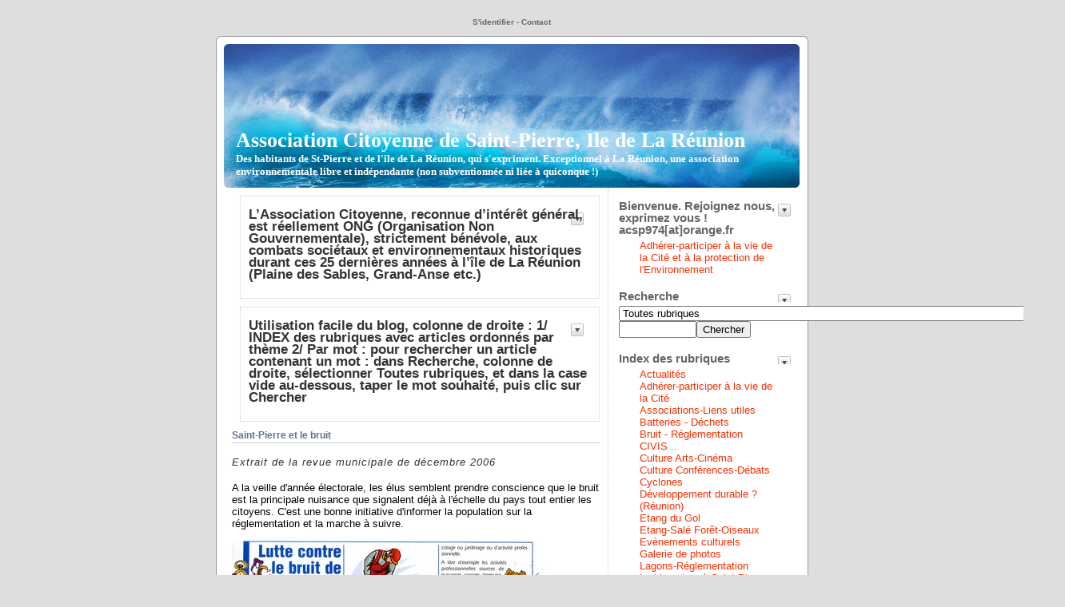

--- FILE ---
content_type: text/html; charset=ISO-8859-1
request_url: http://citoyennedestpierre.viabloga.com/news/saint-pierre-et-le-bruit
body_size: 6770
content:

<!DOCTYPE html PUBLIC "-//W3C//DTD XHTML 1.0 Transitional//EN" "http://www.w3.org/TR/xhtml1/DTD/xhtml1-transitional.dtd">

<html xmlns="http://www.w3.org/1999/xhtml" xml:lang="fr">

<head>
<title>ACSP - Saint-Pierre et le bruit</title>

<meta http-equiv="Content-Type" content="text/html; charset=iso-8859-1" />
<meta name="description" content="Extrait de la revue municipale de décembre 2006" />
<link rel="alternate" type="application/rss+xml" title="RSS" href="http://citoyennedestpierre.viabloga.com/index.xml" />
<link rel="alternate" type="application/rdf+xml" title="FOAF" href="http://citoyennedestpierre.viabloga.com/foaf.rdf" />
<link rel="openid.server" href="http://citoyennedestpierre.viabloga.com/cgi-bin/openid_server.pl?site_id=citoyennedestpierre" />

<link rel="Contents" title="Archive : tous les articles" href="http://citoyennedestpierre.viabloga.com/archive.shtml" />






<meta name="icbm" content="21°S,53°E" />

<script type="text/javascript" src="/public_images/jquery/jquery.js"></script>
<script src="/public_images/jquery/effects.core.js"></script>
<script src="/public_images/jquery/effects.slide.js"></script>
<script src="/public_images/jquery/jquery.cookie.js"></script>

<style type="text/css" media="all">
.toggle h3 {
cursor:pointer;cursor:hand;
background-image: url(/public_images/arrow-square.gif);
background-repeat:no-repeat;
background-position:right -51px;
}
.toggle h3.active {
background-position: right 5px;
}

</style>

<script>
  $(document).ready(function(){

      $(".toggle h3").each(function(i) {
              var id = $(this).parent().attr('id');
              var toggle = $.cookie('toggle_' + id);
              if (toggle == 'hidden') {
                      $(this).next().hide();
              }
              else if (toggle == 'shown'){
                      $(this).addClass("active");
              }
              else if ($(this).parent().hasClass('active')) {
                      $(this).addClass("active");
              }
              else {
                      $(this).next().hide();
              }
              $(this).css("padding-right","25px");
          });

      $(".toggle h3").click(function () {
              var id = $(this).parent().attr('id');
          $(".toggle h3").click(function () {
          var id = $(this).parent().attr('id');
          if ($(this).next().is(":visible")) {
                  $.cookie('toggle_' + id, 'hidden', {path: "/", expires: 365});
          }
          else {
                  $.cookie('toggle_' + id, 'shown', {path: "/", expires: 365});
          }
          $(this).toggleClass("active");
          $(this).next().slideToggle();
      });
   });

</script>

<style type="text/css">

	body {
	font-size:12px;
	font-family: Verdana, Arial, Sans-Serif;
	background-color: #dedede;
	color: #333;
	text-align: center;
	margin: 0;
	padding: 0;	}

.print_icon {
        margin-top:-1px;
        margin-bottom:-2px;
}
	
/* Liens
******************************************/
a:link{color:#F23004;; text-decoration: none;}
a:visited{color:#791802; text-decoration: none;}
a:hover{color:#f89781; text-decoration: none;}
a img{border:none; text-decoration: none;}


   #content {

	background: #FFFFFF url("/images/kubrick.kubrick_middle.png") repeat-y top; border: none;
	text-align: left;
	font-size: 1.1em;
	color: #333;
	width: 760px;
	padding: 0;
	margin: 20px auto;
	}
	
   #titre {
		 margin: 0 auto;
	     padding: 0;
	     height: 200px;
	     width: 100%;
	     font-size: 1em;
	font-family:"Trebuchet MS";
			}
			
	#titre h1 {
		background: url("/images/kubrick.kubrick_top.png") no-repeat bottom center;
	    width: 760px;
	    height: 200px;
	    margin: 0 auto;
	    position: relative;
	    z-index: 1;
	    font-size: 2em;
	    text-align: center;
			}
			
	#titre h1 a {
		color: #ffffff;
	    text-decoration: none;
	    text-align: left;
	    display: block;
	    position: absolute;
	    width: 700px;
	    left: 35px;
	    top: 125px;
		}
		
	
	#topMenu {
		padding: 0.2em;
		text-align: center;
		background-color:#dedede;
                color:#666666;
                font-size:10px;
                text-decoration:none;
                font-weight:bold;
		}
	#topMenu a, topMenu a:visited {
		color:#666666;
		}
		
			
		#blocks {
		float: left;
		margin: 0px;
		width: 240px;  
		text-align: left;	
		background: #FFFFFF;
		}
	#blocks A:hover {
		text-decoration: underline;
		} 
	 

	.ColumnBox {
		margin: 10px 0px 0px 10px;
		background: #FFFFFF;
		line-height: 120%;
		padding: 0 3px 3px;
		letter-spacing: 0;
		}

	.ColumnBox h3 {
		color: #666666;
		font-weight: bold;	
		margin-top:15px;
		margin-bottom:5px;
		} 

	.ColumnBox table, #blocks form {text-align: left; margin: auto;}
	
                                                                                   
        .ColumnBox ul {padding: 0 1em; margin: 0; list-style: none}
        .oneliners ul {
		margin: 0;
		padding: .1em .1em .1em .1em;
		}
	   
        .ColumnBox li {margin: 0; padding: 0 0 .1em; text-align: left;}

        li.listeLiens {padding: 0 1em; list-style:none}
        

	.calendarMonth
		{ 
		font-family:verdana, arial, sans-serif;
		color:#666666;
		font-size:12px;
		font-weight:bold;
		line-height:110%;
		letter-spacing: 2px;
		padding:0px;
		text-align:center;
		}
	.calendarDayOfWeek
		{
		color:#333;
		font-family:'Trebuchet MS', 'Lucida Grande', Verdana, Lucida, Geneva, Helvetica, Arial, sans-serif;
		font-size:11px;
		line-height:100%;
		font-weight:bold;
		padding:0px;   
		}
	.calendarDay
		{
		color:#333;
		font-family:'Trebuchet MS', 'Lucida Grande', Verdana, Lucida, Geneva, Helvetica, Arial, sans-serif;
		font-size:11px;
		line-height:100%;
		font-weight:normal;
		padding:0px;    
		}
	.calendarDayLinked
		{
		color:#333333;
		border-bottom: 0px solid #CCCCCC;
		font-family:'Trebuchet MS', 'Lucida Grande', Verdana, Lucida, Geneva, Helvetica, Arial, sans-serif;
		font-size:11px;
		line-height:100%;
		font-weight:bold;
		padding:0px;   
		}
	.calendarDayToday, .calendarDayTodayLinked
		{
		color: #333;
		border:1px solid #CCCCCC;
		font-family:'Trebuchet MS', 'Lucida Grande', Verdana, Lucida, Geneva, Helvetica, Arial, sans-serif;
		font-size:11px;
		line-height:100%;
		font-weight:bold;
		padding:0px;   
		} 		

	#main {
	  
		width: 460px; 
	
	    color: #000;
	    background: transparent;
	    border-right: 1px dotted #CCCCCC;
	    float: left;
	    padding: 0 10px 0 30px;
	    margin: 0 0 0;
		text-align:left; 
				} 

	#main h2 {
		font-size: 12px;
		letter-spacing: 0em;
		color: #60718c;
		border-bottom: 1px solid #CCCCCC;
		padding-bottom: 2px;
		}  

	.news {
		clear:right;
		} 

	blockquote {
		border-left: 5px solid #ccc;
		margin-left: 1.5em;
		padding-left: 5px;
		}

	#main h3 {
	
	    font-size: 17px;
		margin-top: 10px;
		letter-spacing: 0em;
		color: #333333;
		margin: 15px 0 2px 0;
		padding-bottom: 2px;
		margin-bottom:10px;
		}

	#main .news h3 a { color:#00C5E8}

	#main h4 {
		font-size: 12px;
		letter-spacing: 1px;
		line-height: 100%;
		color: #333333;
		font-size: small;
		font-weight: normal;
		font-style:italic;
		}		
	.newsCmd {
		font-size: 85%;
		text-align: right;
		letter-spacing: 0;
		display: block;
	}


	.image { 
		float:left;
		padding-right:10px;
		padding-bottom:10px;
		}

.comment_face
{
        float:left;
        margin-bottom:5px;
        margin-right:5px;
}

	.comment1, .comment2 {
		clear:right;
		padding:5px;
		font-size:85%;
  		line-height:150%;
		}
	.comment1 {
		border-left: 5px solid #ccc;
		}
	.newcomment {
		clear:right;
		padding:5px;
		border: 5px solid #bbb;
		}


	#suite {text-align: center; margin: 1em}
	#suite a {
		font-weight:bold;
		font-size:85%;
		}

    #footer{
      background: url("/images/kubrick.kubrick_bottom.png") no-repeat bottom; border: none;
	  background-color: #eee;
	  padding: 0;
	  padding: 10px 0px;
	  margin: 0 auto;
	  width: 760px;
	  clear: both;
	  text-align: center;}


	#footer p {
		font-size: 70%;
		text-align: center;
		color: #000;
		display: inline;
		}

	acronym, abbr {cursor: help; border-bottom-width: 1px; border-bottom-style: dotted;}
	q {quotes: "\AB\2009" "\2009\BB" "\201C" "\201D" "\2018" "\2019";}
	pre {
		margin: 1em auto;
		border-left: 0.5em solid #dedede;
		padding: 0.5em 1em;
		background-color: #dedede; 	
		overflow: auto;
		width: 90%;
		}

#sbtop div {
       padding:10px;
	padding-top:0px;
       background-color:#ffffff;
       color:#5B5A59;
	border:1px dotted #cccccc;
}

#sbtop a {
       color:#0000ff;
}

#sbtop h2 {
       padding:0px;
       margin-top:0px;
       background:#ffffff;
}
.wiki_no_link {
        border-bottom:1px dotted #;
}

#summaries_pages ul {
	list-style:none;
	margin:0px;
}

#summaries_pages li {
	list-style:none;
	border:1px solid black;
	float:left;
	margin-right:10px;
	margin-bottom:5px;
	text-align:center;
}

#summaries_pages #current_page {
	height:20px;
	width:20px;
	padding-top:2px;
	font-weight:bold;
}

#summaries_pages a, #summaries_pages a:hover {
	padding-top:2px;
	display:block;
        text-decoration: none;
        border:none;
	height:20px;
	width:20px;
}

#summaries_pages a:hover {
}

.administrator_comment {
background:#ffffdd !important;
}


</style>

<!-- definition des smartblock -->










			
			
	



			

			
	
		


<script type="text/javascript" src="/public_images/jquery-fancyzoom/jquery.dimensions.js"></script>
<script type="text/javascript" src="/public_images/jquery-fancyzoom/jquery.shadow.js"></script>
<script type="text/javascript" src="/public_images/jquery-fancyzoom/jquery.ifixpng.js"></script>
<script type="text/javascript" src="/public_images/jquery-fancyzoom/jquery.fancyzoom.js"></script>
</head>
	
<body>

<div id="content">

<div id="topMenu">


<a href="/session.shtml" title ="">S'identifier</a>













<span class="separator"> - </span><a href="/cgi-bin/contact.pl?site_id=citoyennedestpierre&amp;action=display">Contact</a>



</div>

<div id="titre">
<h1><a href="http://citoyennedestpierre.viabloga.com">Association Citoyenne de Saint-Pierre, Ile de La Réunion<br /><font size="-1">Des habitants de St-Pierre et de l&#39;île de La Réunion, qui s&#39;expriment. Exceptionnel à La Réunion, une association environnementale libre et indépendante (non subventionnée ni liée à quiconque !)</font></a></h1>
</div>


<div id="main">

<div id="sbtop">	
<div class="ColumnBox wiki_page toggle" id="wiki_page">

	
<h3>L’Association Citoyenne, reconnue d’intérêt général, est réellement ONG (Organisation Non Gouvernementale), strictement bénévole, aux combats sociétaux et environnementaux historiques durant ces 25 dernières années à l’île de La Réunion (Plaine des Sables, Grand-Anse etc.)</h3>

	

			
		

	
</div>

</div>
<div id="sbtop">	
<div class="ColumnBox wiki_page toggle" id="wiki_page">

	
<h3>Utilisation facile du blog, colonne de droite :    1/ INDEX des rubriques avec articles ordonnés par thème 2/ Par mot : pour rechercher un article contenant un mot : dans Recherche, colonne de droite, sélectionner Toutes rubriques, et dans la case vide au-dessous, taper le mot souhaité, puis clic sur Chercher</h3>

	

			
		

	
</div>

</div>














<!-- définition des sommaires, c'est à dire de la page principale et des pages de rubriques -->		



<!-- définition de la page individuelle d'article -->

<div class="news">
<h2>Saint-Pierre et le bruit</h2>



<h4>Extrait de la revue municipale de décembre 2006</h4>









<p><p><font size="2" face="verdana,arial,helvetica,sans-serif">A la veille d'année électorale, les élus semblent prendre conscience que le bruit est la principale nuisance que signalent déjà à l'échelle du pays tout entier les citoyens. C'est une bonne initiative d'informer la population sur&#160;la réglementation et&#160;la marche à suivre.</font></p>
<p><font size="2" face="verdana,arial,helvetica,sans-serif"><a href="/images/2006_12_La_voie_du_sud_Lutte_contre_le_bruit_t.800.jpg" title="Zoom" class="fancyzoom"><img hspace="0" style="border:0px solid;" src="/images/2006_12_La_voie_du_sud_Lutte_contre_le_bruit_t.jpg" alt="" /></a></font></p>
<p><font size="2" face="verdana,arial,helvetica,sans-serif">En complément, nous indiquons que plainte doit être faite par courrier adressé au Maire, (adresse&#160;: Mairie de Saint-Pierre, rue Méziaire Gugnard, 97410 Saint-Pierre) courrier que la mairie transmet ensuite à la police municipale pour traitement. </font></p>
<p><font size="2" face="verdana,arial,helvetica,sans-serif">Nous indiquons les montants d'amendes encourues par les contrevenants&#160;: </font></p>
<p><font size="2" face="verdana,arial,helvetica,sans-serif"><span style="font-size: 7.5pt; color: black; font-family: Helvetica;">Le montant de l'amende de 3ème classe est de <font color="#cc0000">450 euros</font>. </span></font></p>
<font size="2" face="verdana,arial,helvetica,sans-serif">
<p style="margin: 0cm 0cm 0pt;" class="MsoNormal"><span style="font-size: 7.5pt; color: black; font-family: Helvetica;">Le montant de l'amende de 5ème classe est de <font color="#cc0000">1500 euros</font> au plus, montant qui peut être porté à 3000 euros en cas de récidive lorsque le règlement le prévoit, hors les cas où la loi prévoit que la récidive de la contravention constitue un délit. <br />
<b><i>Art. 131-13 du code pénal </i></b></span></p>
<p style="margin: 0cm 0cm 0pt;" class="MsoNormal">&#160;</p>
<p style="margin: 0cm 0cm 0pt;" class="MsoNormal">Vous pouvez aussi consulter pour plus de détails, nos différents fichiers de la rubrique "Réglementation du bruit".</p>
<p>&#160;</p>
<p><font size="2" face="Verdana">Bien sûr, le travail ne manque pas à Saint-Pierre dans ce domaine&#160;! Au fait, le service Animation de la mairie a-t-il lu cet article&#160;? Il serait sage qu'il donne aussi l'exemple du respect des habitants contribuables ... et électeurs. Le haut niveau sonore n'est pas un gage de qualité ..</font></p>
<p>&#160;</p>
<p>&#160;</p>
</font></p>

<p class="newsCmd">

<a href="/users/acsp.shtml">acsp</a>
le 02.01.07 &agrave; 22:48
dans <a href="http://citoyennedestpierre.viabloga.com/la_reglementation_du_bruit.shtml">Bruit - Réglementation</a>

 - <a href="http://citoyennedestpierre.viabloga.com/cgi-bin/display_news.pl?site_id=citoyennedestpierre&amp;news_id=95&amp;skin_file=public/print.html" title="Version imprimable" target="_blank"><img src="/public_images/icon_print.gif" border="0" alt="Version imprimable" class="print_icon"/></a>
<br/> - </p>
</div>





<p class="newsCmd"></p>


</div>
<!-- fin du main -->


<!-- colonne contenant les blocs configurables -->
<div id="blocks">





	
<div class="ColumnBox category_summaries toggle" id="category_summaries.adherer_participer_a_la_vie_de_la_cite">

	
<h3>Bienvenue. Rejoignez nous, exprimez vous ! acsp974[at]orange.fr</h3>

	

<ul>

	
    		
<li class="listeLiens"><a href="http://citoyennedestpierre.viabloga.com/news/adherer-participer-a-la-vie-de-la-cite-et-a-la-protection-de-l-environnement">Adhérer-participer à la vie de la Cité et à la protection de l'Environnement</a> </li>

  	
  	
</ul>

	
</div>



	
<div class="ColumnBox search toggle" id="search">

	
<h3>Recherche</h3>

	
<form method="post" action="/cgi-bin/display_index.pl" enctype="multipart/form-data">
<div><input type="hidden" name="site_id" value="citoyennedestpierre"  /><select name="category_id" >
<option selected="selected" value="_news">Toutes rubriques</option>
<option value="actualites">Actualités</option>
<option value="adherer_participer_a_la_vie_de_la_cite">Adhérer-participer à la vie de la Cité</option>
<option value="associations_liens_utiles">Associations-Liens utiles</option>
<option value="batteries_dechets">Batteries - Déchets</option>
<option value="la_reglementation_du_bruit">Bruit - Réglementation</option>
<option value="civis_a_la_fameuse_reputation">CIVIS ..</option>
<option value="arts_culture">Culture Arts-Cinéma</option>
<option value="conferences_debats">Culture Conférences-Débats</option>
<option value="cyclones">Cyclones</option>
<option value="developpement_durable_a_la_sauce_reunion">Développement durable&nbsp;? (Réunion)</option>
<option value="etang_du_gol">Etang du Gol</option>
<option value="foret_etang_sale_oiseaux">Etang-Salé Forêt-Oiseaux</option>
<option value="evenements_culturels">Evènements culturels</option>
<option value="galerie_de_photos">Galerie de photos</option>
<option value="lagons_reglementation">Lagons-Réglementation</option>
<option value="le_bien_vivre_a_saint_pierre">Le bien-vivre à Saint-Pierre</option>
<option value="liens_utiles_cite_sports">Liens utiles</option>
<option value="nature_infos">Nature Faune Flore Infos</option>
<option value="randonnees">Randonnées</option>
<option value="rapport_d_activites">Résumé Activités 2000-2005</option>
<option value="actualites_petition">SAUVEGARDONS Grand-Anse (Pétition qui a recueilli 11 000 signatures)</option>
<option value="sauvegarde_de_la_plaine_des_sables">SAUVEGARDONS la Plaine des Sables (Menace géothermique) (Pétition 16 000 signatures)</option>
<option value="saint_pierre">Saint-Pierre</option>
<option value="saint_pierre_eau">Saint-Pierre EAU</option>
<option value="saint_pierre_mer">Saint-Pierre MER</option>
<option value="saint_pierre_multiplexe_lieu_contestable">Saint-Pierre MULTIPLEXE lieu contestable</option>
<option value="saint_pierre_velo">Saint-Pierre VELO</option>
<option value="sante_incineration">Santé - Ondes - Incinérateur</option>
<option value="tourisme_aerien_nocif">Scandale des survols touristiques aériens nuisibles sonores</option>
<option value="securite">Sécurité</option>
<option value="tourisme_restauration">Tourisme-restauration</option>
<option value="transports_en_commun">Transports en commun</option>
<option value="travaux_routiers_sud">Travaux routiers-circulation Sud</option>
<option value="volcan">Volcan</option>
</select><br /><input type="text" name="keyword"  size="10" /><input type="submit" name=".submit" value="Chercher" /></div></form>

	
</div>



	
<div class="ColumnBox categories toggle" id="categories">

	
<h3>Index des rubriques</h3>

	

<ul>

	
	
    		
<li class="listeLiens"><a href="http://citoyennedestpierre.viabloga.com/actualites.shtml">Actualités</a> </li>

        
	
  	
	
    		
<li class="listeLiens"><a href="http://citoyennedestpierre.viabloga.com/adherer_participer_a_la_vie_de_la_cite.shtml">Adhérer-participer à la vie de la Cité</a> </li>

        
	
  	
	
    		
<li class="listeLiens"><a href="http://citoyennedestpierre.viabloga.com/associations_liens_utiles.shtml">Associations-Liens utiles</a> </li>

        
	
  	
	
    		
<li class="listeLiens"><a href="http://citoyennedestpierre.viabloga.com/batteries_dechets.shtml">Batteries - Déchets</a> </li>

        
	
  	
	
    		
<li class="listeLiens"><a href="http://citoyennedestpierre.viabloga.com/la_reglementation_du_bruit.shtml">Bruit - Réglementation</a> </li>

        
	
  	
	
    		
<li class="listeLiens"><a href="http://citoyennedestpierre.viabloga.com/civis_a_la_fameuse_reputation.shtml">CIVIS ..</a> </li>

        
	
  	
	
    		
<li class="listeLiens"><a href="http://citoyennedestpierre.viabloga.com/arts_culture.shtml">Culture Arts-Cinéma</a> </li>

        
	
  	
	
    		
<li class="listeLiens"><a href="http://citoyennedestpierre.viabloga.com/conferences_debats.shtml">Culture Conférences-Débats</a> </li>

        
	
  	
	
    		
<li class="listeLiens"><a href="http://citoyennedestpierre.viabloga.com/cyclones.shtml">Cyclones</a> </li>

        
	
  	
	
    		
<li class="listeLiens"><a href="http://citoyennedestpierre.viabloga.com/developpement_durable_a_la_sauce_reunion.shtml">Développement durable&nbsp;? (Réunion)</a> </li>

        
	
  	
	
    		
<li class="listeLiens"><a href="http://citoyennedestpierre.viabloga.com/etang_du_gol.shtml">Etang du Gol</a> </li>

        
	
  	
	
    		
<li class="listeLiens"><a href="http://citoyennedestpierre.viabloga.com/foret_etang_sale_oiseaux.shtml">Etang-Salé Forêt-Oiseaux</a> </li>

        
	
  	
	
    		
<li class="listeLiens"><a href="http://citoyennedestpierre.viabloga.com/evenements_culturels.shtml">Evènements culturels</a> </li>

        
	
  	
	
    		
<li class="listeLiens"><a href="http://citoyennedestpierre.viabloga.com/galerie_de_photos.shtml">Galerie de photos</a> </li>

        
	
  	
	
    		
<li class="listeLiens"><a href="http://citoyennedestpierre.viabloga.com/lagons_reglementation.shtml">Lagons-Réglementation</a> </li>

        
	
  	
	
    		
<li class="listeLiens"><a href="http://citoyennedestpierre.viabloga.com/le_bien_vivre_a_saint_pierre.shtml">Le bien-vivre à Saint-Pierre</a> </li>

        
	
  	
	
    		
<li class="listeLiens"><a href="http://citoyennedestpierre.viabloga.com/liens_utiles_cite_sports.shtml">Liens utiles</a> </li>

        
	
  	
	
    		
<li class="listeLiens"><a href="http://citoyennedestpierre.viabloga.com/nature_infos.shtml">Nature Faune Flore Infos</a> </li>

        
	
  	
	
    		
<li class="listeLiens"><a href="http://citoyennedestpierre.viabloga.com/randonnees.shtml">Randonnées</a> </li>

        
	
  	
	
    		
<li class="listeLiens"><a href="http://citoyennedestpierre.viabloga.com/rapport_d_activites.shtml">Résumé Activités 2000-2005</a> </li>

        
	
  	
	
    		
<li class="listeLiens"><a href="http://citoyennedestpierre.viabloga.com/actualites_petition.shtml">SAUVEGARDONS Grand-Anse (Pétition qui a recueilli 11 000 signatures)</a> </li>

        
	
  	
	
    		
<li class="listeLiens"><a href="http://citoyennedestpierre.viabloga.com/sauvegarde_de_la_plaine_des_sables.shtml">SAUVEGARDONS la Plaine des Sables (Menace géothermique) (Pétition 16 000 signatures)</a> </li>

        
	
  	
	
    		
<li class="listeLiens"><a href="http://citoyennedestpierre.viabloga.com/saint_pierre.shtml">Saint-Pierre</a> </li>

        
	
  	
	
    		
<li class="listeLiens"><a href="http://citoyennedestpierre.viabloga.com/saint_pierre_eau.shtml">Saint-Pierre EAU</a> </li>

        
	
  	
	
    		
<li class="listeLiens"><a href="http://citoyennedestpierre.viabloga.com/saint_pierre_mer.shtml">Saint-Pierre MER</a> </li>

        
	
  	
	
    		
<li class="listeLiens"><a href="http://citoyennedestpierre.viabloga.com/saint_pierre_multiplexe_lieu_contestable.shtml">Saint-Pierre MULTIPLEXE lieu contestable</a> </li>

        
	
  	
	
    		
<li class="listeLiens"><a href="http://citoyennedestpierre.viabloga.com/saint_pierre_velo.shtml">Saint-Pierre VELO</a> </li>

        
	
  	
	
    		
<li class="listeLiens"><a href="http://citoyennedestpierre.viabloga.com/sante_incineration.shtml">Santé - Ondes - Incinérateur</a> </li>

        
	
  	
	
    		
<li class="listeLiens"><a href="http://citoyennedestpierre.viabloga.com/tourisme_aerien_nocif.shtml">Scandale des survols touristiques aériens nuisibles sonores</a> </li>

        
	
  	
	
    		
<li class="listeLiens"><a href="http://citoyennedestpierre.viabloga.com/securite.shtml">Sécurité</a> </li>

        
	
  	
	
    		
<li class="listeLiens"><a href="http://citoyennedestpierre.viabloga.com/tourisme_restauration.shtml">Tourisme-restauration</a> </li>

        
	
  	
	
    		
<li class="listeLiens"><a href="http://citoyennedestpierre.viabloga.com/transports_en_commun.shtml">Transports en commun</a> </li>

        
	
  	
	
    		
<li class="listeLiens"><a href="http://citoyennedestpierre.viabloga.com/travaux_routiers_sud.shtml">Travaux routiers-circulation Sud</a> </li>

        
	
  	
	
    		
<li class="listeLiens"><a href="http://citoyennedestpierre.viabloga.com/volcan.shtml">Volcan</a> </li>

        
	
  	
  	
</ul>

	
</div>





</div>


<div id="footer">
<p>Version 
<a href="http://citoyennedestpierre.viabloga.com/index.rdf"><span style="background:#FF6600; font-size: x-small; font-family: verdana; border: solid 1px; font-weight: bold; color: white; border-bottom-color: Black; border-top-color: #F5F5DC; border-right-color: Black; border-left-color: #F5F5DC; text-decoration: none;">&nbsp;RSS 1.0&nbsp;</span></a> 
<a href="http://citoyennedestpierre.viabloga.com/index.xml"><span style="background:#FF6600; font-size: x-small; font-family: verdana; border: solid 1px; font-weight: bold; color: white; border-bottom-color: Black; border-top-color: #F5F5DC; border-right-color: Black; border-left-color: #F5F5DC; text-decoration: none;">&nbsp;RSS 2.0&nbsp;</span></a> 
<a href="http://citoyennedestpierre.viabloga.com/atom.xml" style="background:#FF6600; font-size: x-small; font-family: verdana; border: solid 1px; font-weight: bold; color: white; border-bottom-color: Black; border-top-color: #F5F5DC; border-right-color: Black; border-left-color: #F5F5DC; text-decoration: none; margin: 0 3px;">&nbsp;atom&nbsp;</a>
</p>
<p> | Plateforme <a href="http://viabloga.com">ViaBloga</a> | Design <a href="http://kubrick.viabloga.com">Kubrick</a> par <a href="http://binarybonsai.com/kubrick/">Michael Heilemann</a> et Franck Dumesnil/<a href="http://www.Blogperformance.com">Blogperformance</a></p>
</div>

</div>

<script type="text/javascript">
$(function() {
	
//Set the default directory to find the images needed
//by the plugin (closebtn.png, blank.gif, loading images ....)
$.fn.fancyzoom.defaultsOptions.imgDir='/public_images/jquery-fancyzoom/ressources/';

// Select all links with fancyzoom class
$('a.fancyzoom').fancyzoom();

});
</script>
</body>
</html>


--- FILE ---
content_type: application/x-javascript
request_url: http://citoyennedestpierre.viabloga.com/public_images/jquery-fancyzoom/jquery.fancyzoom.js
body_size: 2221
content:
/**
* jQuery fancyzoom plugin.
* This is an adaptation of the fancyzoom effect as a jQuery plugin
*
* Author: Mathieu Vilaplana <mvilaplana@df-e.com>
* Date: March 2008
* rev 1.0
* rev: 1.1
* Add title if alt in the img
*/
(function($){var strImgDir='ressources/';var oImgZoomBox=$('<div>');var oImgClose=$('<img>').css({position:'absolute',top:0,left:0,cursor:'pointer',zIndex:102});$.fn.fancyzoom=function(userOptions){var oOverlay=$('<div>').css({height:'100%',width:'100%',position:'fixed',left:0,top:0,cursor:"wait"});function openZoomBox(elLink,o){if(o.showoverlay){oOverlay.appendTo('body').click(function(){closeZoomBox(o)})}pos=$('img',elLink).offset();o=$.extend(o,{dimOri:{width:$('img',elLink).outerWidth(),height:$('img',elLink).outerHeight(),left:pos.left,top:pos.top,'opacity':0}});oImgZoomBox.css({'opacity':0}).appendTo('body');var iWidth=oImgZoomBox.outerWidth();var iHeight=oImgZoomBox.outerHeight();dimBoxTarget=$.extend({},{width:iWidth,height:iHeight,'opacity':1},__posCenter((iWidth+15),(iHeight+30)));oImgClose.css({left:(iWidth-30+dimBoxTarget.left),top:dimBoxTarget.top});var $fctEnd=function(){if($.fn.shadow&&!$.browser.msie){$('img:first',oImgZoomBox).shadow(o.shadowOpts)}if(o.Speed>0&&!$.browser.msie){oImgClose.fadeIn('slow');$('div',oImgZoomBox).fadeIn('slow')}else{oImgClose.show();$('div',oImgZoomBox).show()}};$('div',oImgZoomBox).hide();if(o.Speed>0){oImgZoomBox.css(o.dimOri).animate(dimBoxTarget,o.Speed,$fctEnd)}else{oImgZoomBox.css(dimBoxTarget);$fctEnd()}}function closeZoomBox(o){oImgClose.remove();if(o.Speed>0){oImgZoomBox.animate(o.dimOri,o.Speed,function(){$(this).empty().remove()});if(o.showoverlay){oOverlay.animate({'opacity':0},o.Speed,function(){$(this).empty().remove()})}}else{oImgZoomBox.empty().remove();if(o.showoverlay){oOverlay.empty().remove()}}}return this.each(function(){var $this=$(this);var opts=$.extend($.fn.fancyzoom.defaultsOptions,userOptions||{},{dimOri:{},oImgZoomBoxProp:{position:'absolute',left:0,top:0}});oOverlay.css({opacity:opts.overlay,background:opts.overlayColor});if(!/\.jpg|\.png|.gif/i.test($this.attr('href'))||$('img',$this).size()===0){return}$this.click(function(){if(oLoading&&oLoading.is(':visible')||timerLoadingImg){if(oImgZoomBox&&$('img:first',oImgZoomBox).attr('src')!=$(this).attr('href')){__cancelLoading()}else{return false}}var o=$.extend({},opts,userOptions);if(oImgZoomBox&&oImgZoomBox.parent().size()>0){var imCurrent=$('img:first',oImgZoomBox);if($this.attr('href')==imCurrent.attr('src')){var imgTarget=$('img',$this);pos=imgTarget.offset();o=$.extend(o,{dimOri:{width:imgTarget.outerWidth(),height:imgTarget.outerHeight(),left:pos.left,top:pos.top,'opacity':0}});closeZoomBox(o);return false}else{oImgClose.remove();oImgZoomBox.empty().remove()}}if(o.showoverlay&&oOverlay){oOverlay.empty().remove().css({'opacity':o.overlay})}oImgClose.attr('src',o.imgDir+'closebox.png').appendTo('body').hide();if($.fn.ifixpng){$.ifixpng(o.imgDir+'blank.gif');oImgClose.ifixpng(o.imgDir+'blank.gif')}oImgClose.unbind('click').click(function(){closeZoomBox(o)});oImgZoomBox=$('<div>').empty().css(o.oImgZoomBoxProp);var strTitle=$('img',$this).attr('alt');if(strTitle){var oTitle=$('<div><center><table height=0 border="0" cellspacing=0 cellpadding=0><tr><td></td><td class="fancyTitle">'+strTitle+'</td><td></td></table></center></div>').css({marginTop:10,marginRight:15});var tdL=oTitle.find('td:first').css({'background':'url('+o.imgDir+'zoom-caption-l.png)',width:'13px',height:'26px'});var tdR=oTitle.find('td:last').css({'background':'url('+o.imgDir+'zoom-caption-r.png)',width:'13px',height:'26px'});var tdC=$('.fancyTitle',oTitle).css({'background':'url('+o.imgDir+'zoom-caption-fill.png)','padding':'0px 20px',color:'#FFF','font-size':'14px'});if($.fn.ifixpng){tdL.ifixpng(o.imgDir+'blank.gif');tdR.ifixpng(o.imgDir+'blank.gif');tdC.ifixpng(o.imgDir+'blank.gif')}oTitle.appendTo(oImgZoomBox)}var oImgZoom=$('<img />').attr('src',$(this).attr('href')).css({zIndex:100,marginTop:15,marginRight:15}).click(function(){closeZoomBox(o)}).prependTo(oImgZoomBox);var imgPreload=new Image();imgPreload.src=$(this).attr('href');var $fctEndLoading=function(){if(bCancelLoading){bCancelLoading=false}else{if(__getFileName(imgPreload.src)==__getFileName($('img:first',oImgZoomBox).attr('src'))){openZoomBox($this,o);__stoploading()}}};if(imgPreload.complete){openZoomBox($this,o)}else{__displayLoading();imgPreload.onload=function(){$fctEndLoading()}}return false})})};$.fn.fancyzoom.defaultsOptions={overlayColor:'#000',overlay:0.6,showoverlay:false,Speed:400,shadowOpts:{color:"#000",offset:4,opacity:0.2},imgDir:strImgDir};function __posCenter(iWidth,iHeight){var iLeft=($(window).width()-iWidth)/2+$(window).scrollLeft();var iTop=($(window).height()-iHeight)/2+$(window).scrollTop();iLeft=(iLeft<0)?0:iLeft;iTop=(iTop<0)?0:iTop;return{left:iLeft,top:iTop}}var oLoading=null;var bCancelLoading=false;var timerLoadingImg=null;function __displayLoading(){if(!oLoading){oLoading=$('<div></div>').css({width:50,height:50,position:'absolute','background':'transparent',opacity:8/10,color:'#FFF',padding:'5px','font-size':'10px'})}oLoading.appendTo('body').css(__posCenter(50,50)).html('<img src="'+$.fn.fancyzoom.defaultsOptions.imgDir+'blank.gif" />').click(function(){__cancelLoading()}).show();timerLoadingImg=setTimeout(__changeimageLoading,400)}function __cancelLoading(){bCancelLoading=true;__stoploading()}function __stoploading(){oLoading.hide().remove();if(timerLoadingImg){clearTimeout(timerLoadingImg);timerLoadingImg=null}}function __changeimageLoading(){if(!oLoading.is(':visible')){timerLoadingImg=null;return}var $im=$('img',oLoading);if(!$im.attr('src')||/blank\.gif/.test($im.attr('src'))){strImgSrc=$.fn.fancyzoom.defaultsOptions.imgDir+"zoom-spin-1.png"}else{tab=$im.attr('src').split(/[- .]+/);iImg=parseInt(tab[2]);iImg=(iImg<12)?(iImg+1):1;strImgSrc=tab[0]+"-"+tab[1]+"-"+iImg+"."+tab[3]}var pLoad=new Image();pLoad.src=strImgSrc;var $fct=function(){oLoading.css(__posCenter(50,50));$im.attr('src',strImgSrc);timerLoadingImg=setTimeout(__changeimageLoading,100)};if(pLoad.complete){$fct()}else{pLoad.onload=$fct}}function __getFileName(strPath){if(!strPath){return false}var tabPath=strPath.split('/');return((tabPath.length<1)?strPath:tabPath[(tabPath.length-1)])}})(jQuery);